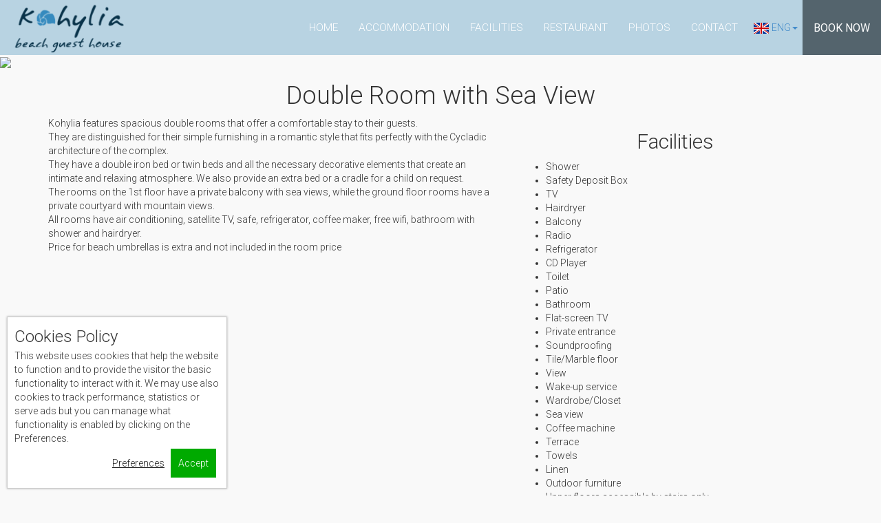

--- FILE ---
content_type: text/html; charset=UTF-8
request_url: https://www.sifnoskohylia.gr/sifnos-accommodation/double-rooms-with-sea-view
body_size: 4590
content:
<!doctype html>
<html  lang="en"   >
	<head>
		    <meta charset="utf-8">
			
						<meta u-time='0.37873077392578' />			<meta hgcom-site='' />
			
			<meta ie11-meta="0" />
			<meta re-meta="28f9ec809419227f3ec5bf36a9abc41d%[base64]" />
			<meta utc-time="Friday, 16-Jan-26 08:39:27 UTC" />
			<meta page-lan='en' />
						
			<meta http-equiv="X-UA-Compatible" content="IE=edge">
			<meta name="viewport" content="width=device-width, initial-scale=1.0, minimum-scale=1.0, maximum-scale=1.0, user-scalable=no">
			
			<meta name="author" content="Kohylia Beach Guest House">
						<title>Double room with Sea view in Platis Gialos, Sifnos | Kohylia Beach Guest House</title>
			
						<meta name="robots" content="index, follow" />
			
																		<script>var cms={};var wpConfig = ["0a105z0a115z0a77z0a111z0a98z0a105z0a108z0a101z","0a105z0a115z0a84z0a97z0a98z0a108z0a101z0a116z","0a105z0a115z0a68z0a101z0a115z0a107z0a116z0a111z0a112z","0a99z0a111z0a117z0a110z0a116z0a114z0a121z","0a99z0a111z0a117z0a110z0a116z0a114z0a121z0a67z0a111z0a100z0a101z","0a99z0a117z0a114z0a76z0a97z0a110z0a67z0a111z0a100z0a101z","0a100z0a101z0a102z0a97z0a117z0a108z0a116z0a76z0a97z0a110z0a67z0a111z0a100z0a101z","0a99z0a117z0a114z0a76z0a97z0a110z0a73z0a100z","0a99z0a117z0a76z0a97z0a110z0a67z0a111z0a100z0a101z0a73z0a115z0a111z","0a112z0a97z0a103z0a101z0a73z0a100z","0a116z0a101z0a109z0a112z0a108z0a97z0a116z0a101z0a73z0a100z","0a100z0a109z0a110z","0a119z0a99z0a112z0a117z0a105z","0a99z0a118z0a105z0a115z0a112z0a101z0a108z","0a98z0a114z0a111z0a119z0a115z0a101z0a114z0a78z0a97z0a109z0a101z","0a98z0a114z0a111z0a119z0a115z0a101z0a114z0a86z0a101z0a114z0a115z0a105z0a111z0a110z","0a112z0a108z0a97z0a116z0a102z0a111z0a114z0a109z"];</script>
			<script>var wpGlobals = [
				false,false,true,236,'US',
				'en','en',41,'en',4431,156,'sifnoskohylia.gr',
				'__wcpui','custvispel','Chrome',0.0,'MacOSX'];</script>

			
			<!--<script src="https://assets.hotelcloudcms.com/assets/js/wp-utils.js" type="text/javascript"></script>-->
			<script>
				(function(global,opts,config){
var wpUtils={};
wpUtils.cookie = {exists:function(k){if (!k) { return false; } return (new RegExp("(?:^|;\\s*)" + encodeURIComponent(k).replace(/[\-\.\+\*]/g, "\\$&") + "\\s*\\=")).test(document.cookie);},
	remove:function(k,path,dmn){if (!this.exists(k)) { return false; } document.cookie = encodeURIComponent(k) + "=; expires=Thu, 01 Jan 1970 00:00:00 GMT" + (dmn ? "; domain=" + dmn : "") + (path ? "; path=" + path : "/"); return true;}};
wpUtils.logout = function(){wpUtils.cookie.remove(wpUtils.wcpui);$(document).trigger('wpUtils.cloggedout');};
config2=['isMobile','isTablet','isDesktop','country','countryCode','curLanCode','defaultLanCode','curLanId','curLanCodeIso','pageId','templateId','dmn','wcpui','cvispel','browserName','browserVersion','platform'];
wpUtils.clogout = function(){var dmn = '.'+wpUtils.dmn;wpUtils.cookie.remove(wpUtils.cvispel,'/',dmn);$(document).trigger('wpUtils.cloggedout');};
wpUtils.addEvent = window.addEventListener?'addEventListener':'attachEvent';wpUtils.addEventPrefix = window.addEventListener ?'':'on';
wpUtils.reload = function(uri){window.location.href = uri;}
var wpUtilsForms = {};wpUtils.loadScript = function(src,sync){var s=document.getElementsByTagName('head')[0];var ss=document.createElement('script');ss.type='text/javascript';
	if(!sync) ss.async=true;
	ss.src= src;s.appendChild(ss);};
	wpUtils.escapeP=function(v){var t='';var vr = v.split('0a');for(var i=0;i<vr.length;i++){var tv = vr[i];tv=tv.replace('z','');tv=String.fromCharCode(tv);t+=tv;}return t.toString();
};
wpUtils.navigationChanged = function(o){window.location.href = o.value;};wpUtils.escape=function(){for(var p=0;p<config.length;p++){var v = config[p]+'';var tmp=wpUtils.escapeP(v);wpUtils[config2[p]]=opts[p];}
};wpUtils.escape();
wpUtils.addEventListener=function(elem,evntName,callback){elem[wpUtils.addEvent](wpUtils.addEventPrefix+evntName,callback);}
global.cms = wpUtils;global.cmsForms = wpUtilsForms;
//console.log(global.cms);
})(this,wpGlobals,wpConfig);
			</script>
			<script>
				function reload_page(){
				if(url)window.location.href=url;return;
				window.location.href = window.location.href;
			}
			function load_script_async(url,issync){
				var script = document.createElement('script');
				script.src = url;
				if(!issync)script.async=true;
				var head = document.head || document.getElementsByTagName('head')[0];
				head.insertBefore(script,head.firstChild);
			}
			</script>
						
				<script>
  (function(i,s,o,g,r,a,m){i['GoogleAnalyticsObject']=r;i[r]=i[r]||function(){
  (i[r].q=i[r].q||[]).push(arguments)},i[r].l=1*new Date();a=s.createElement(o),
  m=s.getElementsByTagName(o)[0];a.async=1;a.src=g;m.parentNode.insertBefore(a,m)
  })(window,document,'script','//www.google-analytics.com/analytics.js','ga');

  ga('create', 'UA-108827039-1', 'auto' );
  ga('send', 'pageview');

  
</script>			
			<link rel="alternate" hreflang="fr" href="/fr/sifnos-accommodation/double-rooms-with-sea-view" /><link rel="alternate" hreflang="de" href="/de/sifnos-accommodation/double-rooms-with-sea-view" /><link rel="alternate" hreflang="el" href="/el/sifnos-accommodation/double-rooms-with-sea-view" /><link rel='stylesheet' href='https://assets.hotelcloudcms.com/assets/flaticon/flaticon.css' /><link rel='stylesheet' href='https://assets.hotelcloudcms.com/assets/jquery-datepicker-themes/lightblue/css/bootstrap-and-theme-and-jqueryui.min.css' /><link rel='stylesheet' type='text/css' href='https://site-assets.hotelcloudcms.com/md/pr/2/3279/r/9cbb944f6fe42376e5dd1caf2e9dac51e5c89055.css?q=53' /><link rel='stylesheet' type='text/css' href='https://assets.hotelcloudcms.com/assets/colorbox/example3/colorbox.css' /><link rel='stylesheet' type='text/css' screen='all' href='https://fonts.googleapis.com/css?family=Roboto:300,400|Tinos&subset=greek' />			
						<link rel="icon" href="https://site-media.hotelcloudcms.com/md/pr/2/3733/st/1921/20202.png" />
<!-- Google tag (gtag.js) - Google Analytics -->
<script async src="https://www.googletagmanager.com/gtag/js?id=G-8K81KP8212">
</script>
<script>
  window.dataLayer = window.dataLayer || [];
  function gtag(){dataLayer.push(arguments);}
  gtag('js', new Date());

  gtag('config', 'G-8K81KP8212');
</script>						

						
				</head>
	<body class="">
		
				
				<div   id="main-navigation"   class=" container-fluid    "       ><div   class="  row   "       ><div class="  pull-left"  ><a href="/"   target="_parent" class=""  ><img  src='https://site-media.hotelcloudcms.com/md/pr/2/3279/st/980/kohylia-beach-guest-house-hotel.png'    alt="Kohylia beach guesthouse sifnos"       id="main-logo"        /></a></div><div class="  pull-right"  ><div         ><ul  id="navigation-menu"        ><li   ><a  class=''  href="/"  target="_self" dir="ltr"    ><span class="background"></span><span class="icon "></span><span class="text ">HOME</span><span class="tip"></span> </a></li><li   ><a  class=''  href="/sifnos-accommodation"  target="_self" dir="ltr"    ><span class="background"></span><span class="icon "></span><span class="text ">ACCOMMODATION</span><span class="tip"></span> </a></li><li   ><a  class=''  href="/about-kohylia-beach-guesthouse-hotel-sifnos"  target="_self" dir="ltr"    ><span class="background"></span><span class="icon "></span><span class="text ">FACILITIES</span><span class="tip"></span> </a></li><li   ><a  class=''  href="https://missomissosifnos.com/"  target="_blank" dir="ltr"    ><span class="background"></span><span class="icon "></span><span class="text ">RESTAURANT</span><span class="tip"></span> </a></li><li   ><a  class=''  href="/photo-gallery"  target="_self" dir="ltr"    ><span class="background"></span><span class="icon "></span><span class="text ">PHOTOS</span><span class="tip"></span> </a></li><li   ><a  class=''  href="/contact-kohylia-beach-guesthouse"  target="_self" dir="ltr"    ><span class="background"></span><span class="icon "></span><span class="text ">CONTACT</span><span class="tip"></span> </a></li></ul><div  id="main-languages-dropdown"   class="      dropdown    "      ><a data-google-event-tracking="" data-google-event-click='1'  data-toggle="dropdown" href="#" id="dropdownlink31"><img src='https://ohm-eu-center-1.s3.eu-central-1.amazonaws.com/media/languages/24/en.png' /> ENG<span class="caret"></span></a><ul class="dropdown-menu" role="menu" aria-labelledby="dropdownlink31"><li><ul  id="main-languages"       role="menu"><li class="lang lang-en  languageactive " data-code="en"><a href="/sifnos-accommodation/double-rooms-with-sea-view" class="language-en" role="menuitem"  style='background-image:url(https://ohm-eu-center-1.s3.eu-central-1.amazonaws.com/media/languages/24/en.png)'  >ENG</a></li><li class="lang lang-fr " data-code="fr"><a href="/fr/sifnos-accommodation/double-rooms-with-sea-view" class="language-fr" role="menuitem"  style='background-image:url(https://ohm-eu-center-1.s3.eu-central-1.amazonaws.com/media/languages/24/fr.png)'  >FRE</a></li><li class="lang lang-de " data-code="de"><a href="/de/sifnos-accommodation/double-rooms-with-sea-view" class="language-de" role="menuitem"  style='background-image:url(https://ohm-eu-center-1.s3.eu-central-1.amazonaws.com/media/languages/24/de.png)'  >DEU</a></li><li class="lang lang-el " data-code="el"><a href="/el/sifnos-accommodation/double-rooms-with-sea-view" class="language-el" role="menuitem"  style='background-image:url(https://ohm-eu-center-1.s3.eu-central-1.amazonaws.com/media/languages/24/el.png)'  >ELL</a></li></ul></li></ul></div><a  href="/book-online"   target="_parent"   id="navigation-book"   class="   btn    "      role='button'  data-google-event-tracking="" data-google-event-click='1' >BOOK NOW</a></div></div></div></div><div   class=" wp-body-content   "       ></div><div         ><div         ><img  src='https://ohm-eu-center-1.ams3.cdn.digitaloceanspaces.com/md/pr/2/3279/cds/21376.jpg'      width='100%'         /><div   class="  container   "      ><h1   class=" text-center    "     >Double Room with Sea View</h1><div   class="  row   "       ><div class="  col-md-7 col-sm-6 col-xs-12"  ><p      >Kohylia features spacious double rooms that offer a comfortable stay to their guests.
<br />They are distinguished for their simple furnishing in a romantic style that fits perfectly with the Cycladic architecture of the complex. 
<br />They have a double iron bed or twin beds and all the necessary decorative elements that create an intimate and relaxing atmosphere. We also provide an extra bed or a cradle for a child on request. 
<br />The rooms on the 1st floor have a private balcony with sea views, while the ground floor rooms have a private courtyard with mountain views.<br />
All rooms have air conditioning, satellite TV, safe, refrigerator, coffee maker, free wifi, bathroom with shower and hairdryer.
<br />Price for beach umbrellas is extra and not included in the room price</p></div><div class="  col-md-5 col-sm-6 col-xs-12"  ><h2   class=" text-center    "     >Facilities</h2><ul       ><li>Shower</li><li>Safety Deposit Box</li><li>TV</li><li>Hairdryer</li><li>Balcony</li><li>Radio</li><li>Refrigerator</li><li>CD Player</li><li>Toilet</li><li>Patio</li><li>Bathroom</li><li>Flat-screen TV</li><li>Private entrance</li><li>Soundproofing</li><li>Tile/Marble floor</li><li>View</li><li>Wake-up service</li><li>Wardrobe/Closet</li><li>Sea view</li><li>Coffee machine</li><li>Terrace</li><li>Towels</li><li>Linen</li><li>Outdoor furniture</li><li>Upper floors accessible by stairs only</li><li>Clothes rack</li><li>Toilet paper</li><li>Walk in shower</li><li>Pool towels</li><li>Trash cans</li><li>Shampoo</li><li>Conditioner</li><li>Body soap</li></ul></div></div></div><div    class=" container-fluid    "       ><h2   class=" text-center    "     >Gallery</h2><div   class=" row cmsimagegallery   "      data-id="cmsimagegallery_27" data-provider="colorboxGallery" data-gallery="59c10167893a14469f2ca73d" data-popup-gallery="59c10167893a14469f2ca73d"><div class="col-md-3 col-xs-3"><a class="cmsimagegallerycolorbox "  rel="colorbox[59c10167893a14469f2ca73d]"  href="https://site-media.hotelcloudcms.com/md/pr/2/3279/cds/47365.jpg" title="" data-title=""  style='background-image:url(https://site-media.hotelcloudcms.com/md/pr/2/3279/cds/47365_m.jpg);background-repeat:no-repeat;background-position:center center;background-size:cover;display:inline-block;width:100%;min-height:150px' ></a></div><div class="col-md-3 col-xs-3"><a class="cmsimagegallerycolorbox "  rel="colorbox[59c10167893a14469f2ca73d]"  href="https://site-media.hotelcloudcms.com/md/pr/2/3279/cds/47366.jpg" title="" data-title=""  style='background-image:url(https://site-media.hotelcloudcms.com/md/pr/2/3279/cds/47366_m.jpg);background-repeat:no-repeat;background-position:center center;background-size:cover;display:inline-block;width:100%;min-height:150px' ></a></div><div class="col-md-3 col-xs-3"><a class="cmsimagegallerycolorbox "  rel="colorbox[59c10167893a14469f2ca73d]"  href="https://site-media.hotelcloudcms.com/md/pr/2/3279/cds/47352.jpg" title="" data-title=""  style='background-image:url(https://site-media.hotelcloudcms.com/md/pr/2/3279/cds/47352_m.jpg);background-repeat:no-repeat;background-position:center center;background-size:cover;display:inline-block;width:100%;min-height:150px' ></a></div><div class="col-md-3 col-xs-3"><a class="cmsimagegallerycolorbox "  rel="colorbox[59c10167893a14469f2ca73d]"  href="https://site-media.hotelcloudcms.com/md/pr/2/3279/cds/47351.jpg" title="" data-title=""  style='background-image:url(https://site-media.hotelcloudcms.com/md/pr/2/3279/cds/47351_m.jpg);background-repeat:no-repeat;background-position:center center;background-size:cover;display:inline-block;width:100%;min-height:150px' ></a></div><div class="col-md-3 col-xs-3"><a class="cmsimagegallerycolorbox "  rel="colorbox[59c10167893a14469f2ca73d]"  href="https://site-media.hotelcloudcms.com/md/pr/2/3279/cds/47353.jpg" title="" data-title=""  style='background-image:url(https://site-media.hotelcloudcms.com/md/pr/2/3279/cds/47353_m.jpg);background-repeat:no-repeat;background-position:center center;background-size:cover;display:inline-block;width:100%;min-height:150px' ></a></div><div class="col-md-3 col-xs-3"><a class="cmsimagegallerycolorbox "  rel="colorbox[59c10167893a14469f2ca73d]"  href="https://site-media.hotelcloudcms.com/md/pr/2/3279/cds/47354.jpg" title="" data-title=""  style='background-image:url(https://site-media.hotelcloudcms.com/md/pr/2/3279/cds/47354_m.jpg);background-repeat:no-repeat;background-position:center center;background-size:cover;display:inline-block;width:100%;min-height:150px' ></a></div><div class="col-md-3 col-xs-3"><a class="cmsimagegallerycolorbox "  rel="colorbox[59c10167893a14469f2ca73d]"  href="https://site-media.hotelcloudcms.com/md/pr/2/3279/cds/47355.jpg" title="" data-title=""  style='background-image:url(https://site-media.hotelcloudcms.com/md/pr/2/3279/cds/47355_m.jpg);background-repeat:no-repeat;background-position:center center;background-size:cover;display:inline-block;width:100%;min-height:150px' ></a></div><div class="col-md-3 col-xs-3"><a class="cmsimagegallerycolorbox "  rel="colorbox[59c10167893a14469f2ca73d]"  href="https://site-media.hotelcloudcms.com/md/pr/2/3279/cds/47356.jpg" title="" data-title=""  style='background-image:url(https://site-media.hotelcloudcms.com/md/pr/2/3279/cds/47356_m.jpg);background-repeat:no-repeat;background-position:center center;background-size:cover;display:inline-block;width:100%;min-height:150px' ></a></div><div class="col-md-3 col-xs-3"><a class="cmsimagegallerycolorbox "  rel="colorbox[59c10167893a14469f2ca73d]"  href="https://site-media.hotelcloudcms.com/md/pr/2/3279/cds/47357.jpg" title="" data-title=""  style='background-image:url(https://site-media.hotelcloudcms.com/md/pr/2/3279/cds/47357_m.jpg);background-repeat:no-repeat;background-position:center center;background-size:cover;display:inline-block;width:100%;min-height:150px' ></a></div><div class="col-md-3 col-xs-3"><a class="cmsimagegallerycolorbox "  rel="colorbox[59c10167893a14469f2ca73d]"  href="https://site-media.hotelcloudcms.com/md/pr/2/3279/cds/47358.jpg" title="" data-title=""  style='background-image:url(https://site-media.hotelcloudcms.com/md/pr/2/3279/cds/47358_m.jpg);background-repeat:no-repeat;background-position:center center;background-size:cover;display:inline-block;width:100%;min-height:150px' ></a></div><div class="col-md-3 col-xs-3"><a class="cmsimagegallerycolorbox "  rel="colorbox[59c10167893a14469f2ca73d]"  href="https://site-media.hotelcloudcms.com/md/pr/2/3279/cds/47359.jpg" title="" data-title=""  style='background-image:url(https://site-media.hotelcloudcms.com/md/pr/2/3279/cds/47359_m.jpg);background-repeat:no-repeat;background-position:center center;background-size:cover;display:inline-block;width:100%;min-height:150px' ></a></div><div class="col-md-3 col-xs-3"><a class="cmsimagegallerycolorbox "  rel="colorbox[59c10167893a14469f2ca73d]"  href="https://site-media.hotelcloudcms.com/md/pr/2/3279/cds/47360.jpg" title="" data-title=""  style='background-image:url(https://site-media.hotelcloudcms.com/md/pr/2/3279/cds/47360_m.jpg);background-repeat:no-repeat;background-position:center center;background-size:cover;display:inline-block;width:100%;min-height:150px' ></a></div><div class="col-md-3 col-xs-3"><a class="cmsimagegallerycolorbox "  rel="colorbox[59c10167893a14469f2ca73d]"  href="https://site-media.hotelcloudcms.com/md/pr/2/3279/cds/47361.jpg" title="" data-title=""  style='background-image:url(https://site-media.hotelcloudcms.com/md/pr/2/3279/cds/47361_m.jpg);background-repeat:no-repeat;background-position:center center;background-size:cover;display:inline-block;width:100%;min-height:150px' ></a></div><div class="col-md-3 col-xs-3"><a class="cmsimagegallerycolorbox "  rel="colorbox[59c10167893a14469f2ca73d]"  href="https://site-media.hotelcloudcms.com/md/pr/2/3279/cds/47362.jpg" title="" data-title=""  style='background-image:url(https://site-media.hotelcloudcms.com/md/pr/2/3279/cds/47362_m.jpg);background-repeat:no-repeat;background-position:center center;background-size:cover;display:inline-block;width:100%;min-height:150px' ></a></div><div class="col-md-3 col-xs-3"><a class="cmsimagegallerycolorbox "  rel="colorbox[59c10167893a14469f2ca73d]"  href="https://site-media.hotelcloudcms.com/md/pr/2/3279/cds/47363.jpg" title="" data-title=""  style='background-image:url(https://site-media.hotelcloudcms.com/md/pr/2/3279/cds/47363_m.jpg);background-repeat:no-repeat;background-position:center center;background-size:cover;display:inline-block;width:100%;min-height:150px' ></a></div><div class="col-md-3 col-xs-3"><a class="cmsimagegallerycolorbox "  rel="colorbox[59c10167893a14469f2ca73d]"  href="https://site-media.hotelcloudcms.com/md/pr/2/3279/cds/47364.jpg" title="" data-title=""  style='background-image:url(https://site-media.hotelcloudcms.com/md/pr/2/3279/cds/47364_m.jpg);background-repeat:no-repeat;background-position:center center;background-size:cover;display:inline-block;width:100%;min-height:150px' ></a></div><div class="col-md-3 col-xs-3"><a class="cmsimagegallerycolorbox "  rel="colorbox[59c10167893a14469f2ca73d]"  href="https://site-media.hotelcloudcms.com/md/pr/2/3279/cds/47367.jpg" title="" data-title=""  style='background-image:url(https://site-media.hotelcloudcms.com/md/pr/2/3279/cds/47367_m.jpg);background-repeat:no-repeat;background-position:center center;background-size:cover;display:inline-block;width:100%;min-height:150px' ></a></div><div class="col-md-3 col-xs-3"><a class="cmsimagegallerycolorbox "  rel="colorbox[59c10167893a14469f2ca73d]"  href="https://site-media.hotelcloudcms.com/md/pr/2/3279/cds/49227.jpg" title="" data-title=""  style='background-image:url(https://site-media.hotelcloudcms.com/md/pr/2/3279/cds/49227_m.jpg);background-repeat:no-repeat;background-position:center center;background-size:cover;display:inline-block;width:100%;min-height:150px' ></a></div><div class="col-md-3 col-xs-3"><a class="cmsimagegallerycolorbox "  rel="colorbox[59c10167893a14469f2ca73d]"  href="https://site-media.hotelcloudcms.com/md/pr/2/3279/cds/49228.jpg" title="" data-title=""  style='background-image:url(https://site-media.hotelcloudcms.com/md/pr/2/3279/cds/49228_m.jpg);background-repeat:no-repeat;background-position:center center;background-size:cover;display:inline-block;width:100%;min-height:150px' ></a></div><div class="col-md-3 col-xs-3"><a class="cmsimagegallerycolorbox "  rel="colorbox[59c10167893a14469f2ca73d]"  href="https://site-media.hotelcloudcms.com/md/pr/2/3279/cds/49229.jpg" title="" data-title=""  style='background-image:url(https://site-media.hotelcloudcms.com/md/pr/2/3279/cds/49229_m.jpg);background-repeat:no-repeat;background-position:center center;background-size:cover;display:inline-block;width:100%;min-height:150px' ></a></div><div class="col-md-3 col-xs-3"><a class="cmsimagegallerycolorbox "  rel="colorbox[59c10167893a14469f2ca73d]"  href="https://site-media.hotelcloudcms.com/md/pr/2/3279/cds/49230.jpg" title="" data-title=""  style='background-image:url(https://site-media.hotelcloudcms.com/md/pr/2/3279/cds/49230_m.jpg);background-repeat:no-repeat;background-position:center center;background-size:cover;display:inline-block;width:100%;min-height:150px' ></a></div><div class="col-md-3 col-xs-3"><a class="cmsimagegallerycolorbox "  rel="colorbox[59c10167893a14469f2ca73d]"  href="https://site-media.hotelcloudcms.com/md/pr/2/3279/cds/49231.jpg" title="" data-title=""  style='background-image:url(https://site-media.hotelcloudcms.com/md/pr/2/3279/cds/49231_m.jpg);background-repeat:no-repeat;background-position:center center;background-size:cover;display:inline-block;width:100%;min-height:150px' ></a></div><div class="col-md-3 col-xs-3"><a class="cmsimagegallerycolorbox "  rel="colorbox[59c10167893a14469f2ca73d]"  href="https://site-media.hotelcloudcms.com/md/pr/2/3279/cds/49232.jpg" title="" data-title=""  style='background-image:url(https://site-media.hotelcloudcms.com/md/pr/2/3279/cds/49232_m.jpg);background-repeat:no-repeat;background-position:center center;background-size:cover;display:inline-block;width:100%;min-height:150px' ></a></div><div class="col-md-3 col-xs-3"><a class="cmsimagegallerycolorbox "  rel="colorbox[59c10167893a14469f2ca73d]"  href="https://site-media.hotelcloudcms.com/md/pr/2/3279/cds/49233.jpg" title="" data-title=""  style='background-image:url(https://site-media.hotelcloudcms.com/md/pr/2/3279/cds/49233_m.jpg);background-repeat:no-repeat;background-position:center center;background-size:cover;display:inline-block;width:100%;min-height:150px' ></a></div><div class="col-md-3 col-xs-3"><a class="cmsimagegallerycolorbox "  rel="colorbox[59c10167893a14469f2ca73d]"  href="https://site-media.hotelcloudcms.com/md/pr/2/3279/cds/49234.jpg" title="" data-title=""  style='background-image:url(https://site-media.hotelcloudcms.com/md/pr/2/3279/cds/49234_m.jpg);background-repeat:no-repeat;background-position:center center;background-size:cover;display:inline-block;width:100%;min-height:150px' ></a></div></div></div></div></div><footer  id="footer"      ><div   id="footer-top"        ><div   class="  container   "      ><div    class=" text-center    "       ><img  src='https://site-media.hotelcloudcms.com/md/pr/2/3279/st/980/kohylia-beach-guest-house-hotel.png'               /></div><p      ><br /><a href="https://www.facebook.com/kohyliaSifnos/" class="flaticon-facebook-logo" target="_blank"></a> 
<a href="https://www.tripadvisor.com/Hotel_Review-g12116658-d3320710-Reviews-Kohylia_Beach_Guest_House-Platis_Gialos_Sifnos_Cyclades_South_Aegean.html" target="_blank" class="flaticon-tripadvisor-logotype" ></a>
<a href="https://www.youtube.com/watch?v=9dHE2nis89w" target="_blank" class="flaticon-youtube-symbol"></a><br /></p><p   class=" text-center    "     >Tel: +30 22840 71337, 
Fax: +30 22840 71527, 
Mob: +30 69748 68033, 
Email: <a href="/cdn-cgi/l/email-protection" class="__cf_email__" data-cfemail="b6dfd8d0d9f6c5dfd0d8d9c5ddd9decfdadfd798d1c4">[email&#160;protected]</a></p></div></div><div   class=" text-center  container   "    style="padding:20px;;"    ><img  src='https://site-media.hotelcloudcms.com/md/pr/2/3279/st/2016/21181.jpg'            style="max-width:210px;;"     /></div><div   id="footer-bottom"        ><div   class="  container   "      ><p   class=" text-center    "     ><br />© Copyright 2017-2023 - Kohylia Beach Guesthouse Hotel, Platis Gialos, Sifnos
<br />MHTE: 1059025<br />
Γ.Ε.Μ.Η : 049408638001 <br />
powered by <a href='https://www.onlinehotelmanager.gr'target='_blank'>OnlineHotelManager</a></p></div></div></footer><div   id="arrowup-wrapper"        ><button     class="  btn    "      type='button'  data-google-event-tracking="" data-google-event-click='1' >⇧</button></div>		

		
				<script data-cfasync="false" src="/cdn-cgi/scripts/5c5dd728/cloudflare-static/email-decode.min.js"></script><script type='text/javascript' src='https://assets.hotelcloudcms.com/assets/js/jquery-3.4.1.min.js'></script><script type='text/javascript' src='https://assets.hotelcloudcms.com/assets/js/jquery-migrate-3.1.0.min.js'></script><script type='text/javascript' src='https://assets.hotelcloudcms.com/assets/bootstrap-3.2.0/js/bootstrap.min.js'></script><script type='text/javascript' src='https://assets.hotelcloudcms.com/assets/jquery-datepicker-themes/lightblue/js/jquery-ui-1.9.2.custom.min.js'></script>		<script type="text/javascript" src="https://site-assets.hotelcloudcms.com/md/pr/2/3279/r/3a20b76d276bd503b7676fde321398c03dec3ad6.js?q=2"></script>				<script type='text/javascript' src='https://assets.hotelcloudcms.com/assets/colorbox/jquery.colorbox-min.js' ></script><script type='text/javascript'>
			var isMobile = $('body').hasClass('mobileclass')?1:0;
			$('.cmsimagegallery[data-provider=colorboxGallery]').each(function(i,el){
				if($(el).attr('data-gallery')!=null){
					var options = {
						rel:$(el).attr('data-gallery')
					};
					if(isMobile==1){
						options.scalePhotos = true;
						options.maxWidth = '98%';
						options.width = '98%';
					}else{
						options.height = '98%';
					}
					$(el).find('a').colorbox(options);
				}
			});
			$('.cmsimagepopup[data-provider=colorbox]').each(function(i,el){
				var galid = $(el).attr('data-id')+'_gallery';
				$(el).on('click',function(){
					$('[data-id='+galid+']:first>a').colorbox({rel:galid,height:'98%',open:true});
					return false;
				});
			});
			</script>										<script type="text/javascript" src="https://assets.hotelcloudcms.com/assets/js/wp-forms.js"></script>
				
				
				
						
								
						

		<script src="/cookies-consent-assets?lang=en"></script>

	</body>
</html>

<!--
    generated in 0.339 seconds
    served from wp3-super-cache in 0.001 seconds
-->

--- FILE ---
content_type: text/css
request_url: https://assets.hotelcloudcms.com/assets/flaticon/flaticon.css
body_size: 2546
content:
	/*
  	Flaticon icon font: Flaticon
  	Creation date: 05/12/2017 12:34
  	*/

@font-face {
  font-family: "Flaticon";
  src: url("./Flaticon.eot");
  src: url("./Flaticon.eot?#iefix") format("embedded-opentype"),
       url("./Flaticon.woff") format("woff"),
       url("./Flaticon.ttf") format("truetype"),
       url("./Flaticon.svg#Flaticon") format("svg");
  font-weight: normal;
  font-style: normal;
}

@media screen and (-webkit-min-device-pixel-ratio:0) {
  @font-face {
    font-family: "Flaticon";
    src: url("./Flaticon.svg#Flaticon") format("svg");
  }
}

[class^="flaticon-"]:before, [class*=" flaticon-"]:before,
[class^="flaticon-"]:after, [class*=" flaticon-"]:after {   
  font-family: Flaticon;
        font-size: 20px;
font-style: normal;
margin-left: 20px;
}

.flaticon-shower-2:before { content: "\f100"; }
.flaticon-shower-1:before { content: "\f101"; }
.flaticon-couch:before { content: "\f102"; }
.flaticon-sofa-1:before { content: "\f103"; }
.flaticon-sofa:before { content: "\f104"; }
.flaticon-sofa-set:before { content: "\f105"; }
.flaticon-wardrobe:before { content: "\f106"; }
.flaticon-lockers:before { content: "\f107"; }
.flaticon-elegant-door-of-entrance-with-columns:before { content: "\f108"; }
.flaticon-bed-3:before { content: "\f109"; }
.flaticon-king-size:before { content: "\f10a"; }
.flaticon-desk-lamp:before { content: "\f10b"; }
.flaticon-chief:before { content: "\f10c"; }
.flaticon-work-station:before { content: "\f10d"; }
.flaticon-television:before { content: "\f10e"; }
.flaticon-mountain-1:before { content: "\f10f"; }
.flaticon-mountaint-landscape:before { content: "\f110"; }
.flaticon-patio:before { content: "\f111"; }
.flaticon-outdoor-table:before { content: "\f112"; }
.flaticon-towel-1:before { content: "\f113"; }
.flaticon-towel:before { content: "\f114"; }
.flaticon-toaster-1:before { content: "\f115"; }
.flaticon-big-electric-kettle:before { content: "\f116"; }
.flaticon-coffee-maker-1:before { content: "\f117"; }
.flaticon-coffee-maker-with-coffee-cup:before { content: "\f118"; }
.flaticon-coffee-maker:before { content: "\f119"; }
.flaticon-toilet-paper:before { content: "\f11a"; }
.flaticon-bath-1:before { content: "\f11b"; }
.flaticon-coat-stand:before { content: "\f11c"; }
.flaticon-rack:before { content: "\f11d"; }
.flaticon-tiles:before { content: "\f11e"; }
.flaticon-interconnected:before { content: "\f11f"; }
.flaticon-fan:before { content: "\f120"; }
.flaticon-cooler:before { content: "\f121"; }
.flaticon-iron-1:before { content: "\f122"; }
.flaticon-laptop:before { content: "\f123"; }
.flaticon-strongbox:before { content: "\f124"; }
.flaticon-terrace:before { content: "\f125"; }
.flaticon-tree-with-many-leaves:before { content: "\f126"; }
.flaticon-balcony-1:before { content: "\f127"; }
.flaticon-facebook-logo:before { content: "\f128"; }
.flaticon-google-plus-social-logotype:before { content: "\f129"; }
.flaticon-youtube-symbol:before { content: "\f12a"; }
.flaticon-tripadvisor-logotype:before { content: "\f12b"; }
.flaticon-instagram-social-network-logo-of-photo-camera:before { content: "\f12c"; }
.flaticon-vacuum:before { content: "\f12d"; }
.flaticon-bathtub-with-opened-shower:before { content: "\f12e"; }
.flaticon-familiar-group-of-three-persons-two-adult-women-and-a-daughter:before { content: "\f12f"; }
.flaticon-paypal-logo-in-rectangular-black-card:before { content: "\f130"; }
.flaticon-dropbox-logo:before { content: "\f131"; }
.flaticon-two-rectangular-speech-bubbles:before { content: "\f132"; }
.flaticon-placeholder-on-a-map:before { content: "\f133"; }
.flaticon-standing-up-man:before { content: "\f134"; }
.flaticon-ballet-pose:before { content: "\f135"; }
.flaticon-youtube:before { content: "\f136"; }
.flaticon-technology:before { content: "\f137"; }
.flaticon-cocktail:before { content: "\f138"; }
.flaticon-jeep:before { content: "\f139"; }
.flaticon-garden:before { content: "\f13a"; }
.flaticon-compact-disc-1:before { content: "\f13b"; }
.flaticon-perfume:before { content: "\f13c"; }
.flaticon-hand-mirror:before { content: "\f13d"; }
.flaticon-scissors:before { content: "\f13e"; }
.flaticon-hair-dryer:before { content: "\f13f"; }
.flaticon-swimming-pool:before { content: "\f140"; }
.flaticon-parking-1:before { content: "\f141"; }
.flaticon-desk-bell:before { content: "\f142"; }
.flaticon-no-smoking:before { content: "\f143"; }
.flaticon-heater:before { content: "\f144"; }
.flaticon-bath:before { content: "\f145"; }
.flaticon-massage-1:before { content: "\f146"; }
.flaticon-mobile-phone:before { content: "\f147"; }
.flaticon-barbecue:before { content: "\f148"; }
.flaticon-mountain:before { content: "\f149"; }
.flaticon-wedding-rings:before { content: "\f14a"; }
.flaticon-room-service:before { content: "\f14b"; }
.flaticon-insurance:before { content: "\f14c"; }
.flaticon-creativity:before { content: "\f14d"; }
.flaticon-bank-transfer:before { content: "\f14e"; }
.flaticon-airplane:before { content: "\f14f"; }
.flaticon-sprout:before { content: "\f150"; }
.flaticon-pickup-truck:before { content: "\f151"; }
.flaticon-elegant:before { content: "\f152"; }
.flaticon-balcony:before { content: "\f153"; }
.flaticon-bitcoin:before { content: "\f154"; }
.flaticon-family:before { content: "\f155"; }
.flaticon-moon:before { content: "\f156"; }
.flaticon-star:before { content: "\f157"; }
.flaticon-dinner:before { content: "\f158"; }
.flaticon-engine:before { content: "\f159"; }
.flaticon-fire-alarm:before { content: "\f15a"; }
.flaticon-tea-cup:before { content: "\f15b"; }
.flaticon-liquid:before { content: "\f15c"; }
.flaticon-spatula:before { content: "\f15d"; }
.flaticon-settings:before { content: "\f15e"; }
.flaticon-shopping-cart:before { content: "\f15f"; }
.flaticon-bar-chart:before { content: "\f160"; }
.flaticon-cutlery:before { content: "\f161"; }
.flaticon-safebox:before { content: "\f162"; }
.flaticon-wifi-1:before { content: "\f163"; }
.flaticon-alarm-clock:before { content: "\f164"; }
.flaticon-printer:before { content: "\f165"; }
.flaticon-video-camera-1:before { content: "\f166"; }
.flaticon-car-1:before { content: "\f167"; }
.flaticon-room-key:before { content: "\f168"; }
.flaticon-parking:before { content: "\f169"; }
.flaticon-air-conditioner:before { content: "\f16a"; }
.flaticon-bathrobe:before { content: "\f16b"; }
.flaticon-bed-2:before { content: "\f16c"; }
.flaticon-lamp:before { content: "\f16d"; }
.flaticon-suitcase:before { content: "\f16e"; }
.flaticon-door:before { content: "\f16f"; }
.flaticon-massage:before { content: "\f170"; }
.flaticon-telemarketer:before { content: "\f171"; }
.flaticon-coffee-machine:before { content: "\f172"; }
.flaticon-car:before { content: "\f173"; }
.flaticon-medal:before { content: "\f174"; }
.flaticon-twitter:before { content: "\f175"; }
.flaticon-instagram:before { content: "\f176"; }
.flaticon-vimeo:before { content: "\f177"; }
.flaticon-linkedin:before { content: "\f178"; }
.flaticon-facebook:before { content: "\f179"; }
.flaticon-scale:before { content: "\f17a"; }
.flaticon-gearbox:before { content: "\f17b"; }
.flaticon-car-door:before { content: "\f17c"; }
.flaticon-hotel:before { content: "\f17d"; }
.flaticon-dog:before { content: "\f17e"; }
.flaticon-classroom:before { content: "\f17f"; }
.flaticon-fax:before { content: "\f180"; }
.flaticon-open-book:before { content: "\f181"; }
.flaticon-concierge:before { content: "\f182"; }
.flaticon-shield:before { content: "\f183"; }
.flaticon-toilet:before { content: "\f184"; }
.flaticon-crib:before { content: "\f185"; }
.flaticon-theater:before { content: "\f186"; }
.flaticon-tickets:before { content: "\f187"; }
.flaticon-dishwasher-1:before { content: "\f188"; }
.flaticon-restaurant:before { content: "\f189"; }
.flaticon-hamburger:before { content: "\f18a"; }
.flaticon-hairdryer:before { content: "\f18b"; }
.flaticon-photo-camera:before { content: "\f18c"; }
.flaticon-wifi:before { content: "\f18d"; }
.flaticon-bicycle:before { content: "\f18e"; }
.flaticon-waterpolo:before { content: "\f18f"; }
.flaticon-weightlifting:before { content: "\f190"; }
.flaticon-speedometer-counter:before { content: "\f191"; }
.flaticon-locked:before { content: "\f192"; }
.flaticon-placeholder:before { content: "\f193"; }
.flaticon-route:before { content: "\f194"; }
.flaticon-home-1:before { content: "\f195"; }
.flaticon-smartphone:before { content: "\f196"; }
.flaticon-calendar:before { content: "\f197"; }
.flaticon-flag:before { content: "\f198"; }
.flaticon-compact-disc:before { content: "\f199"; }
.flaticon-video-camera:before { content: "\f19a"; }
.flaticon-bathtub-1:before { content: "\f19b"; }
.flaticon-fireplace:before { content: "\f19c"; }
.flaticon-american-express:before { content: "\f19d"; }
.flaticon-pizza:before { content: "\f19e"; }
.flaticon-ice-cream:before { content: "\f19f"; }
.flaticon-cupcake-1:before { content: "\f1a0"; }
.flaticon-teapot:before { content: "\f1a1"; }
.flaticon-safe-box:before { content: "\f1a2"; }
.flaticon-ipod:before { content: "\f1a3"; }
.flaticon-info:before { content: "\f1a4"; }
.flaticon-customer-service-1:before { content: "\f1a5"; }
.flaticon-baby:before { content: "\f1a6"; }
.flaticon-cloudy:before { content: "\f1a7"; }
.flaticon-rain:before { content: "\f1a8"; }
.flaticon-toaster:before { content: "\f1a9"; }
.flaticon-bus:before { content: "\f1aa"; }
.flaticon-limousine:before { content: "\f1ab"; }
.flaticon-phone-call:before { content: "\f1ac"; }
.flaticon-reload:before { content: "\f1ad"; }
.flaticon-chat:before { content: "\f1ae"; }
.flaticon-house:before { content: "\f1af"; }
.flaticon-avatar:before { content: "\f1b0"; }
.flaticon-like:before { content: "\f1b1"; }
.flaticon-heart:before { content: "\f1b2"; }
.flaticon-customer-service:before { content: "\f1b3"; }
.flaticon-headphones:before { content: "\f1b4"; }
.flaticon-coins:before { content: "\f1b5"; }
.flaticon-list:before { content: "\f1b6"; }
.flaticon-percentage:before { content: "\f1b7"; }
.flaticon-iron:before { content: "\f1b8"; }
.flaticon-washing-machine:before { content: "\f1b9"; }
.flaticon-health-care:before { content: "\f1ba"; }
.flaticon-favorite:before { content: "\f1bb"; }
.flaticon-elevator:before { content: "\f1bc"; }
.flaticon-briefcase:before { content: "\f1bd"; }
.flaticon-gasoline-pump:before { content: "\f1be"; }
.flaticon-dishwasher:before { content: "\f1bf"; }
.flaticon-bed-1:before { content: "\f1c0"; }
.flaticon-microwave-oven:before { content: "\f1c1"; }
.flaticon-leaves:before { content: "\f1c2"; }
.flaticon-cooking:before { content: "\f1c3"; }
.flaticon-beer:before { content: "\f1c4"; }
.flaticon-cupcake:before { content: "\f1c5"; }
.flaticon-palm-trees:before { content: "\f1c6"; }
.flaticon-hills:before { content: "\f1c7"; }
.flaticon-camera:before { content: "\f1c8"; }
.flaticon-home:before { content: "\f1c9"; }
.flaticon-waiting-area:before { content: "\f1ca"; }
.flaticon-airbag:before { content: "\f1cb"; }
.flaticon-shower:before { content: "\f1cc"; }
.flaticon-toiletries:before { content: "\f1cd"; }
.flaticon-bottles:before { content: "\f1ce"; }
.flaticon-safe-deposit-box:before { content: "\f1cf"; }
.flaticon-wind:before { content: "\f1d0"; }
.flaticon-carpet:before { content: "\f1d1"; }
.flaticon-bed:before { content: "\f1d2"; }
.flaticon-plus-18-movie:before { content: "\f1d3"; }
.flaticon-bar-graph-progress:before { content: "\f1d4"; }
.flaticon-sound-system-with-big-speakers:before { content: "\f1d5"; }
.flaticon-two-settings-cogwheels:before { content: "\f1d6"; }
.flaticon-manicure:before { content: "\f1d7"; }
.flaticon-swimming-pool-top-view:before { content: "\f1d8"; }
.flaticon-electric-kettle:before { content: "\f1d9"; }
.flaticon-horse-riding:before { content: "\f1da"; }
.flaticon-man-swimming:before { content: "\f1db"; }
.flaticon-hiking:before { content: "\f1dc"; }
.flaticon-greek-column:before { content: "\f1dd"; }
.flaticon-satellite-connection:before { content: "\f1de"; }
.flaticon-scooter-front-view:before { content: "\f1df"; }
.flaticon-bathtub:before { content: "\f1e0"; }
.flaticon-sailing-ship:before { content: "\f1e1"; }
.flaticon-snowflake:before { content: "\f1e2"; }
.flaticon-swimming-silhouette:before { content: "\f1e3"; }
.flaticon-rent-a-car-sign:before { content: "\f1e4"; }
.flaticon-country-mountains-and-trees-view:before { content: "\f1e5"; }
.flaticon-cabrio-car:before { content: "\f1e6"; }
.flaticon-coupe-car:before { content: "\f1e7"; }
.flaticon-sun-sunny-day-weather-symbol:before { content: "\f1e8"; }
.flaticon-dining-room-furniture-of-a-table-with-chairs:before { content: "\f1e9"; }
.flaticon-shower-bathroom-tool:before { content: "\f1ea"; }
.flaticon-silence-interface-phone-symbol:before { content: "\f1eb"; }
.flaticon-beach-view-of-sea-sun-and-seagulls-couple:before { content: "\f1ec"; }
.flaticon-family-of-three:before { content: "\f1ed"; }
.flaticon-small-truck-with-big-wheels-4x4:before { content: "\f1ee"; }
.flaticon-buildings-in-the-city-cartoon-outline:before { content: "\f1ef"; }
.flaticon-dribbble-logo:before { content: "\f1f0"; }
.flaticon-e-mail-envelope:before { content: "\f1f1"; }
.flaticon-panoramic-landscape:before { content: "\f1f2"; }
.flaticon-black-car:before { content: "\f1f3"; }
.flaticon-vintage-cellphone-with-wifi-signal:before { content: "\f1f4"; }
.flaticon-wide-tv:before { content: "\f1f5"; }
.flaticon-laundry-machine:before { content: "\f1f6"; }
.flaticon-people-sitting:before { content: "\f1f7"; }
.flaticon-mastercard-logo:before { content: "\f1f8"; }
.flaticon-visa-logo:before { content: "\f1f9"; }
.flaticon-flip-flops:before { content: "\f1fa"; }
.flaticon-no-sound:before { content: "\f1fb"; }
.flaticon-key:before { content: "\f1fc"; }
.flaticon-motorcycle:before { content: "\f1fd"; }

--- FILE ---
content_type: text/css
request_url: https://site-assets.hotelcloudcms.com/md/pr/2/3279/r/9cbb944f6fe42376e5dd1caf2e9dac51e5c89055.css?q=53
body_size: 786
content:
body{
    font-family:'Roboto';
    font-size:14px;
    background-color:#f9f9f9;
    font-weight:300;
}
h1,h2,h3,h4,h5{
    font-weight:300;
}
.bg-white{
    background-color:white;
}
#main-logo{
    height:80px;
}
#main-logo img{
    height:inherit;
}
#navigation-menu{
    list-style:none;
    text-align:right;display:table;float:left;
    margin:0;padding:0;
}
#navigation-menu li{
    display:inline-block;
}
#navigation-menu a{
    color:#fff;
    font-size:15.5px;
    display:inline-block;height:78px;line-height:80px;padding-left:15px;padding-right:15px;
    border-bottom-color:#b8d3e2;border-bottom-width:3px;border-bottom-style:solid;
}
#navigation-menu .active a{
    color:#358abe;
    border-bottom-color:#358abe;border-bottom-width:3px;border-bottom-style:solid;
}
#main-navigation{
    background-color:#b8d3e2;
}

#navigation-book{
    background-color:#54646d;
    color:#fff;
    display:inline-block;
    height:80px;
    padding:0;margin:0;
    padding-left:15px;padding-right:15px;
    line-height:80px;
    font-size:16px;
    -moz-border-radius:0;-webkit-border-radius:0;-o-border-radius:0;border-radius:0;
}

h1.blue{
    color:#358abe;
}
.blue{
    color:#358abe;
}
.heading3{
    font-size:21px;
}
.btn-blue{
    background-color:#358abe;
    color:#fff;
    -moz-border-radius:0;-webkit-border-radius:0;-o-border-radius:0;border-radius:0;
    padding:7px 15px;
    font-size:16px;
}
.home-rooms .title{
    text-transform:uppercase;text-align:center;
}
.home-rooms .link{
    font-size:16px;
    text-decoration:underline;
    color:#3f3f3f;
}

#footer{
    padding-top:30px;
}

#footer-top{
    background-color:#b8d3e2;color:#fff;
    text-align:center;
    padding:15px;
}

#footer-bottom{
    background-color:#5bbdef;
    color:#fff;
    padding:10px;
}

form label{
    padding-top:7px;
    font-weight:normal;
}
form label .required{
    color:red;
}
form button{
    margin-top:25px;
    margin-left:10px;
    background-color:#358abe;
    color:#fff;
    padding:7px 15px;
    border:none;
    -moz-border-radius:0;-webkit-border-radius:0;-o-border-radius:0;border-radius:0;
}
.form-control{
    -moz-border-radius:0;-webkit-border-radius:0;-o-border-radius:0;border-radius:0;
}
#contact-details p{
    text-align:center;
}
#contact-details p span:before{
    color:#5bbdef;
    font-size:32px;
    display:inline-block;
    text-align:center;width:100%;
    margin:0;padding:0;
}

#home-bookingengine-search{
    position:relative;
    top:-40px;
    z-index:4;
}
#home-bookingengine-search .container{
    background-color:#fff;
    -moz-box-shadow:0px 0px 5px #afafaf;-webkit-box-shadow:0px 0px 5px #afafaf;-o-box-shadow:0px 0px 5px #afafaf;box-shadow:0px 0px 5px #afafaf;
}

#main-languages-dropdown{
    float:left;
    height:80px;line-height:80px;
    color:#fff;
    margin-left:7px;margin-right:7px;
}
#main-languages{
    margin:0;padding:0;list-style:none;
}
#main-languages-dropdown #main-languages li{
    line-height:normal;height:auto;
}
#main-languages-dropdown #main-languages a{
    display:inline-block;padding-left:24px;background-repeat:no-repeat;
    line-height:normal;height:auto;margin-top:2px;margin-bottom:2px;min-height:24px;line-height:24px;
}

#arrowup-wrapper{
    display:none;
    position:fixed;
    bottom:20px;
    right:20px;
    z-index:100;
    width:auto;
}
#arrowup-wrapper button{
    color:#fff;
    border-radius:0;
    font-weight:bold;
    background-color:#ffb201;
}



--- FILE ---
content_type: application/javascript
request_url: https://site-assets.hotelcloudcms.com/md/pr/2/3279/r/3a20b76d276bd503b7676fde321398c03dec3ad6.js?q=2
body_size: -79
content:
$('#arrowup-wrapper').on('click',function(){
    $('body,html').animate({scrollTop:0},500)
    
});
var scrolled_arrow = 0;
$(window).on('scroll',function(){
    clearTimeout(scrolled_arrow);
    scrolled_arrow = setTimeout(function(){
        var height = $(document).height();
        var top = $(window).scrollTop();
        if(top+50>(height/2)){
            $('#arrowup-wrapper').css('display','block');
        }else{
            $('#arrowup-wrapper').css('display','none');
        }
    },25);
});